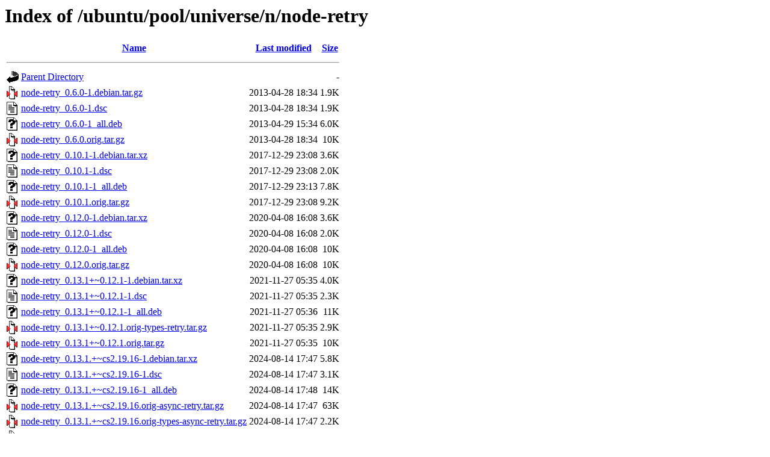

--- FILE ---
content_type: text/html;charset=UTF-8
request_url: http://us2.archive.ubuntu.com/ubuntu/pool/universe/n/node-retry/
body_size: 906
content:
<!DOCTYPE HTML PUBLIC "-//W3C//DTD HTML 3.2 Final//EN">
<html>
 <head>
  <title>Index of /ubuntu/pool/universe/n/node-retry</title>
 </head>
 <body>
<h1>Index of /ubuntu/pool/universe/n/node-retry</h1>
  <table>
   <tr><th valign="top"><img src="/icons/blank.gif" alt="[ICO]"></th><th><a href="?C=N;O=D">Name</a></th><th><a href="?C=M;O=A">Last modified</a></th><th><a href="?C=S;O=A">Size</a></th></tr>
   <tr><th colspan="4"><hr></th></tr>
<tr><td valign="top"><img src="/icons/back.gif" alt="[PARENTDIR]"></td><td><a href="/ubuntu/pool/universe/n/">Parent Directory</a></td><td>&nbsp;</td><td align="right">  - </td></tr>
<tr><td valign="top"><img src="/icons/compressed.gif" alt="[   ]"></td><td><a href="node-retry_0.6.0-1.debian.tar.gz">node-retry_0.6.0-1.debian.tar.gz</a></td><td align="right">2013-04-28 18:34  </td><td align="right">1.9K</td></tr>
<tr><td valign="top"><img src="/icons/text.gif" alt="[TXT]"></td><td><a href="node-retry_0.6.0-1.dsc">node-retry_0.6.0-1.dsc</a></td><td align="right">2013-04-28 18:34  </td><td align="right">1.9K</td></tr>
<tr><td valign="top"><img src="/icons/unknown.gif" alt="[   ]"></td><td><a href="node-retry_0.6.0-1_all.deb">node-retry_0.6.0-1_all.deb</a></td><td align="right">2013-04-29 15:34  </td><td align="right">6.0K</td></tr>
<tr><td valign="top"><img src="/icons/compressed.gif" alt="[   ]"></td><td><a href="node-retry_0.6.0.orig.tar.gz">node-retry_0.6.0.orig.tar.gz</a></td><td align="right">2013-04-28 18:34  </td><td align="right"> 10K</td></tr>
<tr><td valign="top"><img src="/icons/unknown.gif" alt="[   ]"></td><td><a href="node-retry_0.10.1-1.debian.tar.xz">node-retry_0.10.1-1.debian.tar.xz</a></td><td align="right">2017-12-29 23:08  </td><td align="right">3.6K</td></tr>
<tr><td valign="top"><img src="/icons/text.gif" alt="[TXT]"></td><td><a href="node-retry_0.10.1-1.dsc">node-retry_0.10.1-1.dsc</a></td><td align="right">2017-12-29 23:08  </td><td align="right">2.0K</td></tr>
<tr><td valign="top"><img src="/icons/unknown.gif" alt="[   ]"></td><td><a href="node-retry_0.10.1-1_all.deb">node-retry_0.10.1-1_all.deb</a></td><td align="right">2017-12-29 23:13  </td><td align="right">7.8K</td></tr>
<tr><td valign="top"><img src="/icons/compressed.gif" alt="[   ]"></td><td><a href="node-retry_0.10.1.orig.tar.gz">node-retry_0.10.1.orig.tar.gz</a></td><td align="right">2017-12-29 23:08  </td><td align="right">9.2K</td></tr>
<tr><td valign="top"><img src="/icons/unknown.gif" alt="[   ]"></td><td><a href="node-retry_0.12.0-1.debian.tar.xz">node-retry_0.12.0-1.debian.tar.xz</a></td><td align="right">2020-04-08 16:08  </td><td align="right">3.6K</td></tr>
<tr><td valign="top"><img src="/icons/text.gif" alt="[TXT]"></td><td><a href="node-retry_0.12.0-1.dsc">node-retry_0.12.0-1.dsc</a></td><td align="right">2020-04-08 16:08  </td><td align="right">2.0K</td></tr>
<tr><td valign="top"><img src="/icons/unknown.gif" alt="[   ]"></td><td><a href="node-retry_0.12.0-1_all.deb">node-retry_0.12.0-1_all.deb</a></td><td align="right">2020-04-08 16:08  </td><td align="right"> 10K</td></tr>
<tr><td valign="top"><img src="/icons/compressed.gif" alt="[   ]"></td><td><a href="node-retry_0.12.0.orig.tar.gz">node-retry_0.12.0.orig.tar.gz</a></td><td align="right">2020-04-08 16:08  </td><td align="right"> 10K</td></tr>
<tr><td valign="top"><img src="/icons/unknown.gif" alt="[   ]"></td><td><a href="node-retry_0.13.1+~0.12.1-1.debian.tar.xz">node-retry_0.13.1+~0.12.1-1.debian.tar.xz</a></td><td align="right">2021-11-27 05:35  </td><td align="right">4.0K</td></tr>
<tr><td valign="top"><img src="/icons/text.gif" alt="[TXT]"></td><td><a href="node-retry_0.13.1+~0.12.1-1.dsc">node-retry_0.13.1+~0.12.1-1.dsc</a></td><td align="right">2021-11-27 05:35  </td><td align="right">2.3K</td></tr>
<tr><td valign="top"><img src="/icons/unknown.gif" alt="[   ]"></td><td><a href="node-retry_0.13.1+~0.12.1-1_all.deb">node-retry_0.13.1+~0.12.1-1_all.deb</a></td><td align="right">2021-11-27 05:36  </td><td align="right"> 11K</td></tr>
<tr><td valign="top"><img src="/icons/compressed.gif" alt="[   ]"></td><td><a href="node-retry_0.13.1+~0.12.1.orig-types-retry.tar.gz">node-retry_0.13.1+~0.12.1.orig-types-retry.tar.gz</a></td><td align="right">2021-11-27 05:35  </td><td align="right">2.9K</td></tr>
<tr><td valign="top"><img src="/icons/compressed.gif" alt="[   ]"></td><td><a href="node-retry_0.13.1+~0.12.1.orig.tar.gz">node-retry_0.13.1+~0.12.1.orig.tar.gz</a></td><td align="right">2021-11-27 05:35  </td><td align="right"> 10K</td></tr>
<tr><td valign="top"><img src="/icons/unknown.gif" alt="[   ]"></td><td><a href="node-retry_0.13.1.+~cs2.19.16-1.debian.tar.xz">node-retry_0.13.1.+~cs2.19.16-1.debian.tar.xz</a></td><td align="right">2024-08-14 17:47  </td><td align="right">5.8K</td></tr>
<tr><td valign="top"><img src="/icons/text.gif" alt="[TXT]"></td><td><a href="node-retry_0.13.1.+~cs2.19.16-1.dsc">node-retry_0.13.1.+~cs2.19.16-1.dsc</a></td><td align="right">2024-08-14 17:47  </td><td align="right">3.1K</td></tr>
<tr><td valign="top"><img src="/icons/unknown.gif" alt="[   ]"></td><td><a href="node-retry_0.13.1.+~cs2.19.16-1_all.deb">node-retry_0.13.1.+~cs2.19.16-1_all.deb</a></td><td align="right">2024-08-14 17:48  </td><td align="right"> 14K</td></tr>
<tr><td valign="top"><img src="/icons/compressed.gif" alt="[   ]"></td><td><a href="node-retry_0.13.1.+~cs2.19.16.orig-async-retry.tar.gz">node-retry_0.13.1.+~cs2.19.16.orig-async-retry.tar.gz</a></td><td align="right">2024-08-14 17:47  </td><td align="right"> 63K</td></tr>
<tr><td valign="top"><img src="/icons/compressed.gif" alt="[   ]"></td><td><a href="node-retry_0.13.1.+~cs2.19.16.orig-types-async-retry.tar.gz">node-retry_0.13.1.+~cs2.19.16.orig-types-async-retry.tar.gz</a></td><td align="right">2024-08-14 17:47  </td><td align="right">2.2K</td></tr>
<tr><td valign="top"><img src="/icons/compressed.gif" alt="[   ]"></td><td><a href="node-retry_0.13.1.+~cs2.19.16.orig-types-retry.tar.gz">node-retry_0.13.1.+~cs2.19.16.orig-types-retry.tar.gz</a></td><td align="right">2024-08-14 17:47  </td><td align="right">2.9K</td></tr>
<tr><td valign="top"><img src="/icons/compressed.gif" alt="[   ]"></td><td><a href="node-retry_0.13.1.+~cs2.19.16.orig.tar.gz">node-retry_0.13.1.+~cs2.19.16.orig.tar.gz</a></td><td align="right">2024-08-14 17:47  </td><td align="right"> 10K</td></tr>
   <tr><th colspan="4"><hr></th></tr>
</table>
<address>Apache/2.4.52 (Ubuntu) Server at us2.archive.ubuntu.com Port 80</address>
</body></html>
